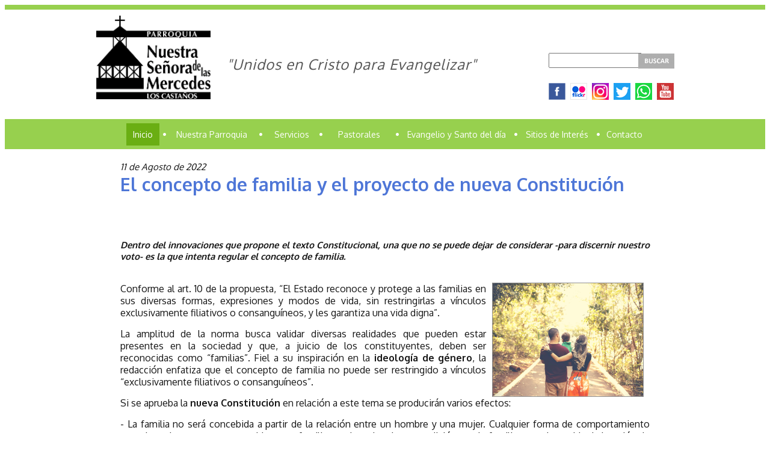

--- FILE ---
content_type: text/html; charset=UTF-8
request_url: https://www.parroquialoscastanos.cl/detalle_ed_parro.php?id=MTA3
body_size: 6372
content:
<!DOCTYPE html PUBLIC "-//W3C//DTD XHTML 1.0 Transitional//EN" "http://www.w3.org/TR/xhtml1/DTD/xhtml1-transitional.dtd">
<html xmlns="http://www.w3.org/1999/xhtml">
<head>
<meta http-equiv="Content-Type" content="text/html; charset=UTF-8" />
<title>El concepto de familia y el proyecto de nueva Constitución</title>

<meta property="og:title"content="El concepto de familia y el proyecto de nueva Constitución" />
<meta property="og:description" content="Dentro del innovaciones que propone el texto Constitucional, una que no se puede dejar de considerar -para discernir nuestro voto- es la que intenta regular el concepto de familia." />
<meta property="og:image" content="http://www.parroquialoscastanos.cl/images/img_noticias/fotoportada62f58336cb578_11082022_331pm.png" />

<link href="estilos.css" rel="stylesheet" type="text/css" />
<link href='http://fonts.googleapis.com/css?family=Lato:400,700,400italic,700italic' rel='stylesheet' type='text/css'>
<script src="SpryAssets/SpryMenuBar.js" type="text/javascript"></script>
<link href="SpryAssets/SpryMenuBarHorizontal.css" rel="stylesheet" type="text/css" />
<link rel="icon" type="image/png" href="favicon.png" /> 


<script>
  (function(i,s,o,g,r,a,m){i['GoogleAnalyticsObject']=r;i[r]=i[r]||function(){
  (i[r].q=i[r].q||[]).push(arguments)},i[r].l=1*new Date();a=s.createElement(o),
  m=s.getElementsByTagName(o)[0];a.async=1;a.src=g;m.parentNode.insertBefore(a,m)
  })(window,document,'script','//www.google-analytics.com/analytics.js','ga');

  ga('create', 'UA-58506821-1', 'auto');
  ga('send', 'pageview');

</script>

</head>

<body>



<!--top-->

<!--top-->
<div style="width:100%;">

<div style="background-color:#97d04e; height:8px;"></div>

<div style="width:960px; margin:0 auto; height:182px;">

<div style="float:left; width:190px; margin-top:10px; margin-bottom: 20px;"><a href="https://www.parroquialoscastanos.cl" target="_parent"><img src="imagenes/logo_parroquia.png" width="190" /></a></div>

<div align="center" class="texto_frase" style="float:left; width:468px; padding-top:75px; padding-right:10px; letter-spacing:1px;"><em>"Unidos en Cristo para Evangelizar"</em><br />
  <span class=" textos_aniversario"></span></div>
	
	
<div style="float:left; margin-top:-49px; height:auto; width:208px; margin-left:562px; ">
	
<div>
<div style="width:219px;
margin-top:0px; height:65px; margin-left:0px;">

<form id="frm" name="frm" method="post" action="noticias.php">
  <div align="right" style="float:left; width:149px; margin-top:15px;"><input name="buscar" class="texto_negro" id="buscar" size="19"  /></div>
  
  <div style="float:right; padding-top:16px; margin-right:10px;"><INPUT TYPE="image" SRC="imagenes/btn_buscar.jpg" height="25" width="60" BORDER="0">
  
  </div>
</form>

</div>	
</div>
	
	
	
	
<div style=" float:left; margin-left:0px;"><a href="https://www.facebook.com/parroquialc" target="_blank"><img src="imagenes/face.png" /></a></div>

<div style="float:left; margin-left:8px;"><a href="https://www.flickr.com/photos/147236779@N02/albums" target="_blank"><img src="imagenes/flickr.png" /></a></div>
	
<div style="float:left; margin-left:8px;"><a href="https://www.instagram.com/parroquialoscastanos/" target="_blank"><img src="imagenes/instagram.png" /></a></div>
	
<div style="float:left; margin-left:8px;"><a href="https://twitter.com/parroquialc" target="_blank"><img src="imagenes/twitter.png" /></a></div>
	
<div style="float:left; margin-left:8px;"><a href="https://wa.me/56934813617?text=Hola%20Parroquia%20Los%20Castaños" target="_blank"><img src="imagenes/whatsapp.png" /></a></div>
	
<div style="float:left; margin-left:8px;"><a href="https://www.youtube.com/channel/UC9_p-qIii3hz7n_N51pdtQA" target="_blank"><img src="imagenes/youtube.png" /></a></div>
	
</div>	
	
	

<!--<div style="float:left; margin-top:40px; height:auto; width:108px; margin-left:100px; ">
<a href="http://iglesiadesantiago.cl/arzobispado/especial-x-sinodo-de-santiago/2017-05-18/103919.html" target="_blank"><img src="imagenes/logo_sinodo2017.jpg" height="120" border="0" /></a>
</div>-->


</div>

<div style="clear:both;"></div>


<!--menu-->
<link href="estilos.css" rel="stylesheet" type="text/css" />
<!--menu-->
<script src="SpryAssets/SpryMenuBar.js" type="text/javascript"></script>
<link href="SpryAssets/SpryMenuBarHorizontal.css" rel="stylesheet" type="text/css" />
<div style="width:100%;">
  <div style="background-color:#97d04e; height:50px;"></div>

  <div style="width:960px; margin:0 auto; padding-top:0px;">

    <div style="position:absolute; margin-top:-41px; width:960px; margin-left:45px;">
      <div class="menu_texto" style="float:left; height:50px; margin-top:-7px;">

        <ul id="MenuBar1" class="MenuBarHorizontal">
          <li style="background-color:#6aae13; width:55px; !important"><a href="index.php" style="background-color:#6aae13 !important">Inicio</a></li>
          <div class="menu_texto" style="float:left; padding-top:10px;"><strong>&#8226;</strong></div>
          <li style="width:140px !important"><a href="#" class="MenuBarItemSubmenu">Nuestra Parroquia</a>
            <ul>
              <li style="width:140px !important; border-bottom:#FFF 1px solid"><a href="distrito.php">Distrito Parroquial</a></li>

              <!-- <li style="width:140px !important; border-bottom:#FFF 1px solid"><a href="templo.php">Conoce nuestro<br />Templo Mayor</a></li> -->

              <li style="width:140px !important; border-bottom:#FFF 1px solid"><a href="historia.php">Historia</a></li>
              <li style="width:140px !important; border-bottom:#FFF 1px solid"><a href="parrocos.php">P&aacute;rrocos, Vicarios y Di&aacute;conos</a></li>
              <li style="width:140px !important; border-bottom:#FFF 1px solid"><a href="personas_servicio.php">Personas a su Servicio</a></li>
              <li style="width:140px !important; border-bottom:#FFF 1px solid"><a href="comite_economico.php">Comit&eacute; econ&oacute;mico y Consejo parroquial</a></li>
              <li style="width:140px !important; border-bottom:#FFF 1px solid"><a href="docs/Organigrama_Parroquia_2022.pdf" target="_blank">Organigrama</a></li>
              <li style="width:140px !important;"><a href="informe_economico.php">Informe econ&oacute;mico</a></li>
            </ul>
          </li>
          <div class="menu_texto" style="float:left; padding:10px 8px;"><strong>&#8226;</strong></div>

          <li style="width:80px !important"><a href="#" class="MenuBarItemSubmenu">Servicios</a>
            <ul>

              <li style="width:80px !important; border-bottom:#FFF 1px solid"><a href="servicios.php">Servicios <br />
                  de la Parrroquia</a></li>
              <li style="width:80px !important; "><a href="cursos_talleres.php">Cursos y Talleres</a></li>
            </ul>
          </li>



          <div class="menu_texto" style="float:left; padding-top:10px;"><strong>&#8226;</strong></div>

          <li style="width:110px !important"><a href="#" class="MenuBarItemSubmenu">Pastorales</a>
            <ul>

              <li style="width:115px !important; border-bottom:#FFF 1px solid"><a href="espiritualidad.php">Pastoral de Espiritualidad</a></li>

              <li style="width:115px !important; border-bottom:#FFF 1px solid"><a href="liturgia.php">Liturgia</a></li>

              <li style="width:115px !important; border-bottom:#FFF 1px solid"><a href="social.php">Social</a></li>

              <li style="width:115px !important; border-bottom:#FFF 1px solid"><a href="catequesis.php">Catequesis</a></li>

              <!-- <li style="width:115px !important; border-bottom:#FFF 1px solid"><a href="jovenes.php">Juvenil</a></li> -->

              <li style="width:115px !important; border-bottom:#FFF 1px solid"><a href="vocacional.php">Vocacional</a></li>

              <li style="width:115px !important; border-bottom:#FFF 1px solid"><a href="comunicaciones.php">Comunicaciones</a></li>

              <li style="width:115px !important; border-bottom:#FFF 1px solid"><a href="actividades.php">Actividades Parroquiales</a></li>

            </ul>
          </li>
          <div class="menu_texto" style="float:left; padding-top:10px;"><strong>&#8226;</strong></div>
          <li style="width:180px !important;"><a href="evangelio.php">Evangelio y Santo del d&iacute;a</a></li>
          <div class="menu_texto" style="float:left; padding-top:10px;"><strong>&#8226;</strong></div>
          <li style="width:120px !important;"><a href="sitios_interes.php">Sitios de Inter&eacute;s</a></li>
          <div class="menu_texto" style="float:left; padding-top:10px;"><strong>&#8226;</strong></div>
          <li><a href="contacto.php">Contacto</a></li>
        </ul>
      </div>

      <!--<div style=" float:left; margin-left:5px;"><a href="https://www.facebook.com/parroquialc" target="_blank"><img src="imagenes/face.png" /></a></div>

<div style="float:left; margin-left:8px;"><a href="https://www.flickr.com/photos/147236779@N02/albums" target="_blank"><img src="imagenes/flickr.png" /></a></div>-->

    </div>


  </div>
</div>

<div style="clear:both;"></div>
<script type="text/javascript">
  var MenuBar1 = new Spry.Widget.MenuBar("MenuBar1", {
    imgDown: "SpryAssets/SpryMenuBarDownHover.gif",
    imgRight: "SpryAssets/SpryMenuBarRightHover.gif"
  });
</script>

<!--contenido central-->
<div style="width:960px; margin:0 auto; min-height:400px;">

<div id="contenido">

<div class="titulos_rojo" style="padding:10px 0px;"></div>

  <div align="justify">
                   <span class="texto_negro" style="font-size:11px; text-align:right"><span class="texto_negro"><em>11 de Agosto  de 2022</em></span>
														  
														  
                          <br />

                          <b><span class="titulos_azul_oscuro">El concepto de familia y el proyecto de nueva Constitución</span></b><br>
                          
                            <table width="649" border="0" align="left" cellpadding="0" cellspacing="0" style="margin-top:23px; margin-bottom:8px">
    <tr>
      <td width="163" align="left"><div style='float:left; padding:5px'>
        <div id="fb-root"></div>
        <script>(function(d, s, id) {
  var js, fjs = d.getElementsByTagName(s)[0];
  if (d.getElementById(id)) return;
  js = d.createElement(s); js.id = id;
  js.src = "//connect.facebook.net/es_LA/all.js#xfbml=1&appId=323753621051446";
  fjs.parentNode.insertBefore(js, fjs);
}(document, 'script', 'facebook-jssdk'));</script>
        <div class="fb-like" data-href="http://www.parroquialoscastanos.cl/detalle_ed_parro.php?id=MTA3" data-send="true" data-layout="button_count" data-width="160" data-show-faces="false" data-font="tahoma"></div>
      </div></td>
      <td width="91">
        <script type="text/javascript" src="http://platform.twitter.com/widgets.js"></script></td>
      <td width="63"><script type="text/javascript" src="https://apis.google.com/js/plusone.js">
  {lang: 'es'}
                                                                  </script>
        <!-- A&ntilde;ade esta etiqueta donde quieras colocar el bot&oacute;n +1 -->
        <g:plusone></g:plusone></td>
      <td width="332">&nbsp;</td>
    </tr>
  </table>
					   
					   <div style="clear: both"></div>
			
<br />

<br />
                       

                          
                          <span class="texto_negro"><em><strong>Dentro del innovaciones que propone el texto Constitucional, una que no se puede dejar de considerar -para discernir nuestro voto- es la que intenta regular el concepto de familia.</strong></em></span><br />
                          

                          
    </div>

                          <div class="texto">

                            <div align="justify" class="textos">

                              <span class="texto_negro"><br></span> <div align="justify" class="textos">
          
      
          <span class="texto_gris2">
                    <img src="images/img_noticias/fotoportada62f58336cb578_11082022_331pm.png" width="250" hspace="10" border="1" align="right" class="foto"  />
                    <p><span style="font-size:16px">Conforme al art. 10 de la propuesta, &ldquo;El Estado reconoce y protege a las familias en sus diversas formas, expresiones y modos de vida, sin restringirlas a v&iacute;nculos exclusivamente filiativos o consangu&iacute;neos, y les garantiza una vida digna&rdquo;.</span></p>

<p><span style="font-size:16px">La amplitud de la norma busca validar diversas realidades que pueden estar presentes en la sociedad y que, a juicio de los constituyentes, deben ser reconocidas como &ldquo;familias&rdquo;. Fiel a su inspiraci&oacute;n en la <strong>ideolog&iacute;a de g&eacute;nero</strong>, la redacci&oacute;n enfatiza que el concepto de familia no puede ser restringido a v&iacute;nculos &ldquo;exclusivamente filiativos o consangu&iacute;neos&rdquo;.</span></p>

<p><span style="font-size:16px">Si se aprueba la <strong>nueva Constituci&oacute;n</strong> en relaci&oacute;n a este tema se producir&aacute;n varios efectos:</span></p>

<p><span style="font-size:16px">- La familia no ser&aacute; concebida a partir de la relaci&oacute;n entre un hombre y una mujer. Cualquier forma de comportamiento sexual que busque ser reconocida como familia queda en la misma condici&oacute;n que la familia natural, surgida de la uni&oacute;n de un hombre y una mujer. Los jueces no podr&aacute;n hacer mucho al respecto, al estar obligados a resolver &ldquo;con enfoque de g&eacute;nero&rdquo;.</span></p>

<p><span style="font-size:16px">- Se intenta superar la manifestaci&oacute;n de la familia como una comunidad de personas emparentadas entre s&iacute; (padres e hijos). A esta realidad se refiere el Catecismo de la Iglesia Cat&oacute;lica al se&ntilde;alar: <span style="color:#008000"><em><strong>&ldquo;Al crear al hombre y a la mujer, Dios instituy&oacute; la familia humana y la dot&oacute; de su constituci&oacute;n fundamental. Sus miembros son personas iguales en dignidad. Para el bien com&uacute;n de sus miembros y de la sociedad, la familia implica una diversidad de responsabilidades, de derechos y de deberes&rdquo;</strong></em> <strong>(CIC 2203)</strong>.</span></span></p>

<p><span style="font-size:16px">- Se busca superponer a la familia fundada en la monogamia otras que provienen de la poligamia o la poliandria, que tambi&eacute;n pasar&aacute;n a ser formas de familia protegidas en la nueva Constituci&oacute;n.</span></p>

<p><span style="font-size:16px">- Como la familia no se puede limitar a v&iacute;nculos exclusivamente filiativos o consangu&iacute;neos, tendr&aacute;n amparo jur&iacute;dico todas las posibilidades para &ldquo;crear familias&rdquo; que resulten de la utilizaci&oacute;n de tecnolog&iacute;as reproductivas.</span></p>

<p><span style="font-size:16px">Para tomarle el peso a este tema, los que aprueben esta Constituci&oacute;n estar&aacute;n validando el contrato de <strong>&ldquo;vientre de alquiler&rdquo;</strong>. Mediante ese acto se procrean ni&ntilde;os por encargo utilizando &oacute;vulos de la madre sustituta o a trav&eacute;s de la fertilizaci&oacute;n <em>in vitro.</em> Cualquiera que sea el camino, est&aacute; claro que aparecer&aacute;n empresas de servicios encargadas de seleccionar a madres que arrienden su vientre y puedan darle la &ldquo;oportunidad&rdquo; de ser padres o madres a parejas con problemas de fertilidad y, especialmente, a homosexuales y lesbianas que no obstante su opci&oacute;n deliberada por la infecundidad logran por esta v&iacute;a constituir familia.</span></p>

<p><span style="font-size:16px">En una cl&iacute;nica destinada a esta actividad en U.S.A. (Miami), se ofrecen programas de subrogaci&oacute;n gestacional, como una alternativa para las siguientes situaciones: fracaso de la fecundaci&oacute;n in vitro; ausencia de &uacute;tero normal; embarazos de alto riesgo; hombres que quieren un hijo biol&oacute;gico con una donante de &oacute;vulo.</span></p>

<p><span style="font-size:16px">En nuestro medio la pr&aacute;ctica de t&eacute;cnicas de fecundaci&oacute;n no tendr&aacute; restricciones, atendido que la propuesta de Constituci&oacute;n no reconoce a la moral como un l&iacute;mite de actuaci&oacute;n. Por el contrario, en este texto constitucional todo lo que se admite como derecho el Estado debe garantizarlo, en este caso, ser&aacute;n las pr&aacute;cticas para fabricar &ldquo;familias&rdquo; a la carta.</span></p>

<p><span style="font-size:16px">Hasta antes de la guerra, <strong>Ucrania</strong> era el destino favorito para realizar esta forma de constituci&oacute;n de familia, al haberse prohibido esto es <strong>India</strong>, <strong>Nepal</strong> y <strong>Tailandia</strong>. No se debe descartar que el pr&oacute;ximo lugar de moda para esto sea <strong>Chile</strong>, si se aprueba una norma como que comentamos.</span></p>

<p><span style="font-size:16px">Los problemas morales que surgen de estas formas de conformar familias modernas son m&uacute;ltiples. En algunos pa&iacute;ses donde se ejercen estos &ldquo;derechos sexuales y reproductivos&rdquo; algunas madres sustitutas han tendido problemas de salud y los &ldquo;progenitores por encargo&rdquo; no han estado disponibles para recibir al ni&ntilde;o o ni&ntilde;a por sus posibles taras heredadas. Tambi&eacute;n han surgido dificultades por el apego de madres sustitutas, que no quieren entregar al ni&ntilde;o que han gestado, dando lugar a debates jur&iacute;dicos y morales que superan lo que una mente sana puede imaginar y tolerar. Tambi&eacute;n es un tema el de la esclavitud que supone esta pr&aacute;ctica, donde se recluta como madres gestantes a mujeres sin recursos econ&oacute;micos, aprovech&aacute;ndose de su precariedad econ&oacute;mica.</span></p>

<p><span style="font-size:16px">Como se puede advertir, si se aprueba esta Constituci&oacute;n obtendr&aacute;n una victoria aplastante las concepciones ideol&oacute;gicas que pretenden transformar el concepto de familia. Ser&aacute; el triunfo del subjetivismo que lucha para que la familia no que quede limitada a &ldquo;patrones culturales&rdquo;, como los que defiende el cristianismo.</span></p>

<p><span style="font-size:16px">Los cristianos tenemos el deber de denunciar y luchar contra estas concepciones err&oacute;neas acerca de la familia. La propuesta constitucional no hace m&aacute;s que profundizar la crisis en que estamos sumidos por la aplicaci&oacute;n de pol&iacute;ticas p&uacute;blicas que han debilitado a la familia.</span></p>

<p><span style="font-size:16px">Nuestro deber en este tema ahora y para el futuro es evangelizar, teniendo claro que nuestro modelo a promover es el de la familia cristiana, que, en descripci&oacute;n del Catecismo, es <span style="color:#008000"><strong><em>&ldquo;una comuni&oacute;n de personas, reflejo e imagen de la comuni&oacute;n del Padre y del Hijo en el Esp&iacute;ritu Santo. Su actividad procreadora y educativa es reflejo de la obra creadora de Dios. Es llamada a participar en la oraci&oacute;n y el sacrificio de Cristo. La oraci&oacute;n cotidiana y la lectura de la Palabra de Dios fortalecen en ella la caridad. La familia cristiana es evangelizadora y misionera&quot;</em>&nbsp;(2205).</strong></span></span></p>

<p><span style="font-size:16px"><strong>Crodegango</strong></span></p>
          </span> </div></div>

                          </div>

                        </p>

                          <p align="center">

                                                        
                            
    </p>

                        

                         
   
                   
		
		
		
		
		
		
		

		
				
		
		
		
 
<div id="documentos">



<br />
<br />
</span></div>


<div id="audios">










<br />
<br />
</span></div>



<div id="videos">


</div>
  
  
  </div>


<div style="clear:both"></div>

</div><br />


<!--CIERRE contenido central-->
</div>


<!--pie-->

<!--pie-->
<div style="background-color:#97d04e; height:15px; padding:25px 0px 30px 0px;">
<div align="center" class="texto_blanco"><a href="https://www.google.cl/maps/place/Vitacura+7401,+Vitacura,+Regi&oacute;n+Metropolitana/@-33.3861193,-70.5627204,17z/data=!3m1!4b1!4m2!3m1!1s0x9662c92d7c272885:0x17005f5ba776b290" target="_blank"><img src="imagenes/iconos_direccion.png" width="18" height="18" /></a><a href="https://www.google.cl/maps/place/Vitacura+7401,+Vitacura,+Regi&oacute;n+Metropolitana/@-33.3861193,-70.5627204,17z/data=!3m1!4b1!4m2!3m1!1s0x9662c92d7c272885:0x17005f5ba776b290" target="_blank" class="texto_blanco">Direcci&oacute;n: Avenida Vitacura #7401, Comuna de Vitacura</a> <img src="imagenes/iconos_telefono.png" width="18" height="18" /> Tel&eacute;fonos: (+56 2) 2242 2401 &nbsp;<img src="imagenes/iconos_email.png" width="18" height="18" />          Mail: <a href="mailto:contacto@loscastanos.cl" class="texto_blanco">contacto@loscastanos.cl</a></div>
</div>









</body>
</html>

--- FILE ---
content_type: text/html; charset=utf-8
request_url: https://accounts.google.com/o/oauth2/postmessageRelay?parent=https%3A%2F%2Fwww.parroquialoscastanos.cl&jsh=m%3B%2F_%2Fscs%2Fabc-static%2F_%2Fjs%2Fk%3Dgapi.lb.en.2kN9-TZiXrM.O%2Fd%3D1%2Frs%3DAHpOoo_B4hu0FeWRuWHfxnZ3V0WubwN7Qw%2Fm%3D__features__
body_size: 161
content:
<!DOCTYPE html><html><head><title></title><meta http-equiv="content-type" content="text/html; charset=utf-8"><meta http-equiv="X-UA-Compatible" content="IE=edge"><meta name="viewport" content="width=device-width, initial-scale=1, minimum-scale=1, maximum-scale=1, user-scalable=0"><script src='https://ssl.gstatic.com/accounts/o/2580342461-postmessagerelay.js' nonce="yrxl1LgYRVOC4cWpb0OWIg"></script></head><body><script type="text/javascript" src="https://apis.google.com/js/rpc:shindig_random.js?onload=init" nonce="yrxl1LgYRVOC4cWpb0OWIg"></script></body></html>

--- FILE ---
content_type: text/css
request_url: https://www.parroquialoscastanos.cl/estilos.css
body_size: 1001
content:
@import url(https://fonts.googleapis.com/css?family=Oxygen:400,700);

:focus {
outline: 0;
}

.fadein { position:absolute; }

.fadein2 { position:absolute; }

.fadein img { position:absolute; left:0; top:0;  }

.fadein2 img { position:absolute; left:0; top:0;  }

.fadein3 { position:absolute; }

.fadein3 img { position:absolute; left:0; top:0;  }

.fadein4 { position:absolute; }

.fadein4 img { position:absolute; left:0; top:0;  }


.boton_amarillo {background-color:#f5ba00; border-radius:10px; padding:10px; float:left; margin-right:8px;}

.recuadro_borde_gris {border:#999 1px solid; padding:20px; width:242px; margin-bottom:20px;}

.texto_boton_amarillo { color:#FFF; font-size:12px; text-decoration:none;}

.cuadro_personas {
	border: 1px solid #e6e6e6;
	padding-top: 25px;
}

.hdi {display:none;}

body
{
	font-size:15px;
	font-family: 'Oxygen', sans-serif;
	color:#151515;
	text-decoration:none;
	
}
#contenido {
	padding:0px 40px 10px 40px;
	}
	
	.textos_aniversario {
	font-size:20px;
	font-family: "Times New Roman", Times, serif;
	color:#555555;
	text-decoration:none;}
	
	

.menu_texto_inicio {
	font-family: 'Oxygen', sans-serif;
	font-size:14px;
	color:#FFF;
	padding:5px;
	text-decoration:none;
	background-color:#6aae13;}
	
.menu_texto {
	font-family: 'Oxygen', sans-serif;
	font-size:14px;
	color:#FFF;
	padding:5px;
	text-decoration:none;}	
	
.texto_blanco {
	font-family: 'Oxygen', sans-serif;
	font-size:14px;
	color:#FFF;
	text-decoration:none;}
	
.texto_gris {
	font-family: 'Oxygen', sans-serif;
	font-size:14px;
	color:#999;
	text-decoration:none;}	
	
.textos_iconos {
	font-size:18px;
	font-family: 'Oxygen', sans-serif;
	color:#555555;
	text-decoration:none;}
	
.texto_frase {
	font-size:24px;
	font-family: 'Oxygen', sans-serif;
	color:#555555;
	text-decoration:none;
	font-style:italic;}	
	
.texto_blanco_recuadros {
	font-size:18px;
	font-family: 'Oxygen', sans-serif;
	color:#FFF;
	text-decoration:none;}		
	
.texto_blanco_fondo_turquesa {
	font-size:18px;
	font-family: 'Oxygen', sans-serif;
	color:#FFF;
	background-color:#58cdd9;
	padding:12px 30px 12px 30px;
	text-decoration:none;}	
	
.texto_blanco_fondo_sandia {
	font-size:18px;
	font-family: 'Oxygen', sans-serif;
	color:#FFF;
	background-color:#f36b67;
	padding:12px 30px 12px 30px;
	text-decoration:none;}	
	
.texto_blanco_fondo_sandia2 {
	font-size:18px;
	font-family: 'Oxygen', sans-serif;
	color:#FFF;
	background-color:#f1817e;
	padding:12px 30px 12px 30px;
	text-decoration:none;}		
	
.texto_blanco_fondo_amarillo {
	font-size:18px;
	font-family: 'Oxygen', sans-serif;
	color:#FFF;
	background-color:#f5ba00;
	padding:12px 30px 12px 30px;
	text-decoration:none;}	
	
.texto_blanco_fondo_azul {
	font-size:18px;
	font-family: 'Oxygen', sans-serif;
	color:#FFF;
	background-color:#4e76d7;
	padding:12px 30px 12px 30px;
	text-decoration:none;}			
	
.titulo_negro {
	font-size:16px;
	font-family: 'Oxygen', sans-serif;
	color:#151515;
	text-decoration:none;}	
	
.texto_negro {
	font-size:15px;
	font-family: 'Oxygen', sans-serif;
	color:#151515;
	text-decoration:none;}
	
.texto_fondo_turquesa {
	font-size:12px;
	font-family: 'Oxygen', sans-serif;
	color:#FFF;
	background-color:#58cdd9;
	text-decoration:none;
	padding:5px;}	
	
.texto_fondo_azul {
	font-size:12px;
	font-family: 'Oxygen', sans-serif;
	color:#FFF;
	background-color:#4e76d7;
	text-decoration:none;
	padding:5px;}		
	
.texto_negro_14 {
	font-size:14px;
	font-family: 'Oxygen', sans-serif;
	color:#151515;
	text-decoration:none;}	

.texto_negro_12 {
	font-size:12px;
	font-family: 'Oxygen', sans-serif;
	color:#151515;
	text-decoration:none;}	
	
.ver_mensajes_anteriores{
	font-family: 'Oxygen', sans-serif;
	font-size:10px;
	color:#58cdd9;
	text-decoration:none;}	
	
.ver_noticias_anteriores{
	font-family: 'Oxygen', sans-serif;
	font-size:10px;
	color:#f36b67;
	text-decoration:none;}	
	
.ver_videos_anteriores{
	font-family: 'Oxygen', sans-serif;
	font-size:10px;
	color:#4e76d7;
	text-decoration:none;}		
	
.titulos {
	font-family: 'Oxygen', sans-serif;
	font-size:30px;
	color:#97d04e;}	
	
.titulos_rojo {
	font-family: 'Oxygen', sans-serif;
	font-size:30px;
	color:#f36b67;
	}
	
.titulos_azul {
	font-family: 'Oxygen', sans-serif;
	font-size:30px;
	color:#58cdd9	;
	}	
	
.titulos_azul_oscuro {
	font-family: 'Oxygen', sans-serif;
	font-size:30px;
	color:#4e76d7	;
	}	
	
.subtitulos_azul_oscuro {
	font-family: 'Oxygen', sans-serif;
	font-size:20px;
	color:#4e76d7	;
	}	
			
.subtitulos_azul {
	font-family: 'Oxygen', sans-serif;
	font-size:20px;
	color:#58cdd9	;
	}		
	
.subtitulos_rojo {
	font-family: 'Oxygen', sans-serif;
	font-size:20px;
	color:#f36b67;
	}	
	
	.foto
{
border-color:#929292; border-style:solid; border-width:1px;
}
			
	
.paginador{

	float:left;

	padding:2px;

	border:1px solid #CCC;

	font-family:Tahoma, Geneva, sans-serif;

	font-size:12px;

	margin-left:2px;

	margin-right:2px;
	
	width:18px;

	text-align:center;

	
	color:#999;
	
	background-color:#ccc;
	

	}

.paginador_ac{

	float:left;

	padding:2px;

	border:1px solid #CCC;

	font-family:Tahoma, Geneva, sans-serif;

	font-size:12px;

	margin-left:2px;

	margin-right:2px;

	width:18px;

	text-align:center;

	background:#438DBC;

	color:#fff;

	}

.paginador a{ 

text-decoration:none;
color: #fff;

}
.paginador:hover{
text-decoration:none;
background-color:#438DBC;

}

.scroll
{
overflow-y: scroll;
}
		
		
.boletin {width:184px; background-color:#d9ddd6; color:#686363; padding:8px; font-size:12px !important; float:left;}

.boletin_2 {width:184px; background-color:#6aae13; color:#fff; padding:8px; font-size:12px !important; float:left;}


.video_formacion {
	width: 422px;
}

.video_formacion2 {
	width: 422px;
	height: 250px;
}
				
